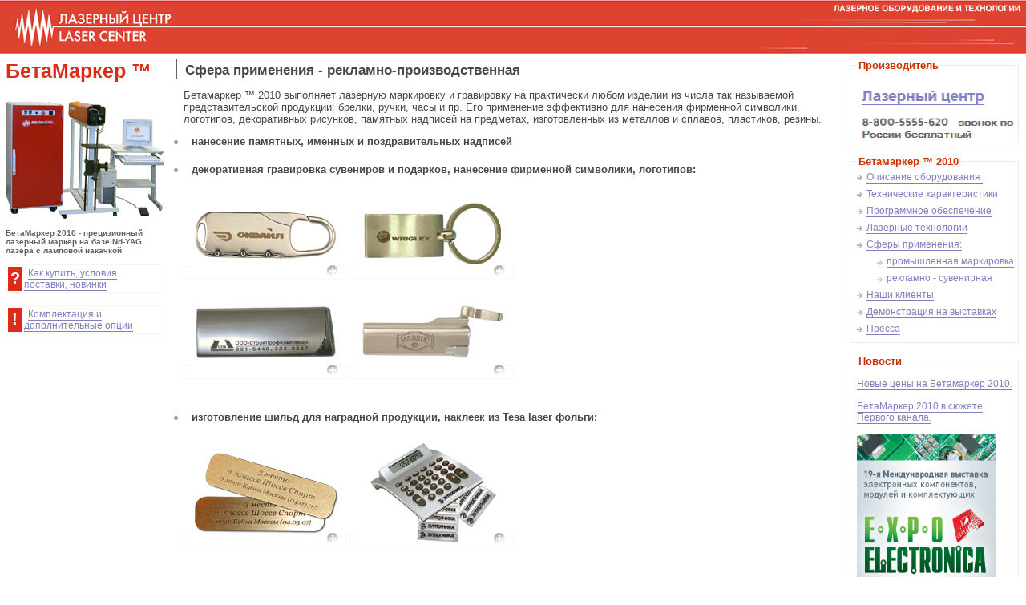

--- FILE ---
content_type: text/html; charset=windows-1251
request_url: http://betamarker.ru/application/souvenir.php
body_size: 2912
content:



<html>
<head>
<title> Бетамаркер 2010 лазерная гравировка  сувениров подарков промо сувениров, лазерный гравер, гравировка табличек, беджей, номерков, ручек, лазерная гравировка металла, пластика</title>
<meta http-equiv="Content-Type" content="text/html; charset=windows-1251">
<meta NAME="description" CONTENT="Лазерная гравировка и маркировка сувениров подарков промо сувениров, речек, брелков,  оборудование для лазерной гравировки и маркировки в рекламно-производственной сфере, лазерная гравировка металла, пластиков">
<meta NAME ="keywords" content="оборудование для лазерной гравировки и маркировки рекламно-производственной сфере, лазерная гравировка маркировка сувениров подарков промо сувениров ручек металла пластика">
<link rel="icon" href="http://www.betamarker.ru/favicon.ico" type="image/x-icon">
<link rel="shortcut icon" href="http://www.betamarker.ru/favicon.ico" type="image/x-icon">
<link rel="stylesheet" href="/css/page.css" type="text/css"></head>





<body bgcolor="#FFFFFF" text="#000000"  topmargin=0 leftmargin=0 marginwidth=0 marginheight=0>


<table width="100%"  height="100%" cellspacing="0" cellpadding="0" border="0" >
  <tr>
    <td valign="top"><table width="100%" border="0" cellpadding="0" cellspacing="0" height="67">
        <tr>
          <td width="100%" background="/images/page/fon_logo.gif"><img src="/images/page/logo.gif" alt="Лазерный центр" width="214" height="67" border="0"><img src="/images/page/fon_logo.gif" width="4" height="67"></td>
          <td width="331" background="/images/page/fon_logo.gif" align="right"><img src="/images/page/slogan.gif" alt="лазерное оборудование и лазерные технологии" width="331" height="67"></td>
        </tr>
      </table></td></tr><tr><td>
      <table width="100%" height="100%" cellpadding="5">
        <tr>
          <td width="200" valign="top"><h2><a href="/" id="h2">БетаМаркер ™</a></h2>
            <a href="/betamarker.php"><img src="/images/bm2010_sm.jpg" width="198" height="149"  border="0"
            alt="БетаМаркер ™ - компактное высокотехнологичное оборудование для лазерной маркировки и гравировки на базе волоконного лазера"></a>
            <p class=way><b>БетаМаркер 2010 - прецизионный лазерный маркер на базе Nd-YAG лазера c ламповой накачкой </b></p>

              	<table id="sale" width="99%"><tbody><tr><td id="saler">?</td>
              	<td><a href="/order.php" class="sale">Как купить, условия поставки, новинки</a></td></tr></tbody></table><br>

                <table id="sale" width="99%"><tbody><tr><td id="saler">!</td><td><a href="/set.php" class="sale">Комплектация и дополнительные опции</a></b></td></tr></tbody></table>

              
          <td valign="top"> 
<h1>Сфера применения - рекламно-производственная</h1>  
<div id="basetext"> 
  <p>Бетамаркер ™ 2010 выполняет лазерную маркировку и гравировку на практически 
    любом изделии из числа так называемой представительской продукции: брелки, 
    ручки, часы и пр. Его применение эффективно для нанесения фирменной символики, 
    логотипов, декоративных рисунков, памятных надписей на предметах, изготовленных 
    из металлов и сплавов, пластиков, резины.</p>
	
  <p class="li"><strong>нанесение памятных, именных и поздравительных надписей</strong></p>
  
   <p class="li"><strong>декоративная гравировка сувениров и подарков, нанесение 
    фирменной символики, логотипов:</strong></p>
 <a href="souvenir.php?1"  class=img><img src="/images/application/souvenir/okdail_sm.jpg" width="182" height="105" hspace="10" border="0"
	alt="лазерная гравировка, нанесение фирменной символики, логотипов" ></a> 
    <a href="souvenir.php?2"  class=img><img src="/images/application/souvenir/wrigley_sm.jpg"  width="182" height="105" hspace="10" border="0"
	alt="лазерная гравировка логотипа"></a> 

  <br><br> 
  <a href="souvenir.php?3"  class=img><img src="/images/application/souvenir/cpk_sm.jpg" width="182" height="106" hspace="10" border="0"
	alt="лазерная гравировка фирменной символики, контактной информации" ></a> 
  <a href="souvenir.php?4"  class=img><img src="/images/application/souvenir/mabroc_sm.jpg"  width="182" height="106" hspace="10" border="0"
	alt="лазерная гравировка  логотипа, фирменной символики"></a> 
	<p>&nbsp; </p>
	
  <p class="li"> <strong>изготовление шильд для наградной продукции, наклеек из 
    Tesa laser фольги:</strong></p>
   <a href="souvenir.php?5"  class=img><img src="/images/application/souvenir/sport_sm.jpg" width="182" height="130" hspace="10" border="0"
	alt="лазерная гравировка шильд, памятной и именной надписи" ></a> 
    <a href="souvenir.php?6"  class=img><img src="/images/application/souvenir/elex_sm.jpg"  width="182" height="130" hspace="10" border="0"
	alt="изготовление несъемных наклеек, tesa laser"></a> 
	<p>&nbsp; </p>
	
  <p class="li"> <strong>гравировка табличек, вывесок, указателей, номерков, бейджей, 
    бирок и пр.</strong></p>
   <a href="souvenir.php?7"  class=img><img src="/images/application/souvenir/32_sm.jpg" width="182" height="137" hspace="10" border="0"
	alt="лазерная гравировка номерков, бирок" ></a> 
    <a href="souvenir.php?8"  class=img><img src="/images/application/souvenir/picg_sm.jpg"  width="182" height="137" hspace="10" border="0"
	alt="лазерная гравировка, изготовление вывесок, табличек"></a> 
	<p>&nbsp; </p>
	
</div>

    

            </td>
          <td width="215" valign="top">
                  <fieldset>
                  <legend><strong>Производитель</strong></legend>
                          <span class="way"><br /></span><span class="way"><strong> <a href="/about.php"><img src="/images/page/tel.png" width="199" height="70" border="0" id="way" /></a></strong><br />
                  </span>
                  </fieldset>
                                  

                  <br> <fieldset>
                  <legend><strong>Бетамаркер ™ 2010</strong></legend>
                  <img src="/images/page/arr_sm_b_2.gif" width="7" height="16" id="way10"><a href="/base.php" class="way">Описание оборудования </a><br>
                  <img src="/images/page/arr_sm_b_2.gif" width="7" height="16"><a href="/tech_data.php" class="way">Технические характеристики</a><br>
                  <img src="/images/page/arr_sm_b_2.gif" width="7" height="16"><a href="/soft.php" class="way">Программное обеспечение</a><br>
                  <img src="/images/page/arr_sm_b_2.gif" width="7" height="16"><a href="/laser_tech.php" class="way">Лазерные технологии</a><br>
                  <img src="/images/page/arr_sm_b_2.gif" width="7" height="16"><a href="/application/" class="way">Сферы применения:</a><br>
                  <span class="otst"><img src="/images/page/arr_sm_b2_2.gif" width="7" height="15"><a href="/application/industry.php" class="way">промышленная маркировка</a><br></span>
                  <div class="otst"><img src="/images/page/arr_sm_b2_2.gif" width="7" height="15"><a href="/application/souvenir.php" class="way">рекламно - сувенирная</a></div>

                  <img src="/images/page/arr_sm_b_2.gif" width="7" height="16"><a href="/clients.php" class="way">Наши клиенты</a><br>
                 <img src="/images/page/arr_sm_b_2.gif" width="7" height="16"><a href="/expo.php" class="way">Демонстрация на выставках</a><br>
                 <img src="/images/page/arr_sm_b_2.gif" width="7" height="16"><a href="/press.php" class="way">Пресса</a>

                  </fieldset>
  <br />
                  <fieldset>
                  <legend><strong>Новости</strong></legend>
                  <div class="way">
                
                  <a href="/news.php" class=waynews ><br />
                  Новые цены на Бетамаркер 2010.</a><br />
                    <br />
                    <a href="/press.php" class=waynews >БетаМаркер 2010 в сюжете Первого канала.</a>
                    <div class="medium-4 large-3 columns">
                      <div class="header__logo"> <a href="/news.php"><br />
                      <img src="../images/expo/expoelec2016.gif" width="173" height="297" /></a></div>
                    </div>
                    <p>&nbsp;</p>
                  </div>
				  <div align="center"><a href="/news.php" class="way">все новости подробно &gt;&gt;&gt;</a></div>
                  </fieldset>

            </td>
        </tr>

      </table>

   <tr><td><a href="/application/" class="app" title="Применения лазерной системы Бетамаркер ТМ 2010 для лазерной маркировки и гравировки различной продукции"><img src="/images/page/line_zero.gif" width="11" height="40" border="0"></a>
    </td>
    </tr>
	  <tr><td height="60">
	  <table width="100%">
              <tr valign="middle">
                <td colspan="2"  background="/images/page/fon_bott.gif"> <a href="/" class=bel><strong>Бетамаркер 2010 - универсальное оборудование для лазерной маркировки
                  и гравировки, лазерный маркировщик и гравер, промышленная маркировка</strong></a></td>
              </tr>
              <tr>
                <td background="/images/page/fon_bott.gif"><font color="#FFFFFF" size="+1"><b>!</b></font></td>
                <td  class="way"><font size="-2">Все права на материалы,
                  находящиеся на сайте www.betamarker.ru, охраняются в соответствии
                  с законодательством РФ, в том числе, об авторском праве и смежных
                  правах.<br />
Запрещено использование материалов сайта без письменного разрешения  руководства компании <img src="/images/page/company.png" width="85" height="13" align="absmiddle" /></font></td>
              </tr>
        </table> </td>
  </tr>
      </td>
  </tr>
</table>

</body>
</html>

--- FILE ---
content_type: text/css
request_url: http://betamarker.ru/css/page.css
body_size: 1373
content:

TD {
	FONT-SIZE: 80%; FONT-FAMILY:   Verdana, Arial, Geneva,  Helvetica, sans-serif;
	COLOR: #484848;
}

.way {
	COLOR: #626262;
	FONT-SIZE: 12px;
	FONT-FAMILY: MS Sans Serif, Tahoma, Geneva, Arial, Verdana, Helvetica, Sans-serif;
	vertical-align : 5px;
}
 A.way:hover {
	background : #F1F1F8;
		COLOR: #8080C0;
		TEXT-DECORATION: none;
		
}

 A.link {
	COLOR: #8080C0;
	border-bottom-color : #8080C0;
	border-bottom-style : solid;
	border-bottom-width : 1pt;
}
 A.link:hover {
	background : #F1F1F8;
		COLOR: #8080C0;
		TEXT-DECORATION: none;
}

 A.lc:hover {
	COLOR: #8080C0;
	TEXT-DECORATION: none;
	background : #F1F1F8;
}
.outway {
	COLOR: #626262;
	FONT-SIZE: 12px;
	FONT-FAMILY: MS Sans Serif, Tahoma, Geneva, Arial, Verdana, Helvetica, Sans-serif;
	vertical-align : 5px;
}

 A.outway {
	COLOR: #8080C0;
	border-bottom-color : #8080C0;
	border-bottom-style : double;
	border-bottom-width : 2pt;
}
 A.outway:hover {
	background : #F5EFF1;
	COLOR: #8080C0;
	TEXT-DECORATION: none;
}
 A.outlink {
	COLOR: #8080C0;
	border-bottom-color : #8080C0;
	border-bottom-style : double;
	border-bottom-width : 2pt;
}
 

 A.outlink:hover {
	background : #F5EFF1;
	COLOR: #8080C0;
	TEXT-DECORATION: none;
}
 A.way {
	COLOR: #8080C0;
	border-bottom-color : #8080C0;
	border-bottom-style : solid;
	border-bottom-width : 1pt;
	margin-left :5px;
	vertical-align : 10px;
}

 A.waynews {
	COLOR: #8080C0;
	border-bottom-color : #8080C0;
	border-bottom-style : solid;
	border-bottom-width : 1pt;
}
 A.waynews:hover {
	background : #F5EFF1;
	COLOR: #8080C0;
	TEXT-DECORATION: none;
}


#way10 {
	margin-top : 10px;
}

A.lc {
	COLOR: #8080C0;
	border-bottom-color : #8080C0;
	border-bottom-style : solid;
	border-bottom-width : 1px;
	FONT-SIZE: 18px;
	FONT-WEIGHT: bold;
	FONT-FAMILY: Arial, Verdana, Tahoma, MS Sans Seri, Sans-serif, Helvetica, Geneva;
}
.bel {
	FONT-WEIGHT: bold;
	FONT-SIZE: 8pt;
	COLOR: White;
	FONT-FAMILY: Arial, Verdana, Tahoma, MS Sans Seri, Sans-serif, Helvetica, Geneva;
	margin-left : 3px;
}
BODY A.bel:hover {
	COLOR: White;
}
A {
	TEXT-DECORATION: none;
}

BODY A:hover {
	COLOR: #FF6633; TEXT-DECORATION: underline
}

h1 {
	FONT-WEIGHT: bold;
	FONT-SIZE: 17px;
	FONT-FAMILY: Arial, Verdana, Tahoma, MS Sans Seri, Sans-serif, Helvetica, Geneva;
	border-left: 2px solid #626262;
	padding-top: 4px;
	padding-left: 10px;
	padding-bottom : 0px;
	margin-bottom : 0px;
}

h2 {
	FONT-WEIGHT: bold;
	FONT-SIZE: 25px;
	COLOR: #DC2B19;
	FONT-FAMILY: Arial, Verdana, Tahoma, MS Sans Seri, Sans-serif, Helvetica, Geneva;
}
#h2 {


	COLOR: #DC2B19;

}


h3 {
	FONT-WEIGHT: bold;
	font-size : 90%;
	MARGIN-BOTTOM: 7px;
	margin-top : 0px;
}
#h3 {
	font-size : 90%;
}

b {
	FONT-WEIGHT: bold;
	font-size : 85%;
}
#redverline {
	border-left: 2px solid #C7C7E2;
	padding-top: 4px;
	padding-bottom: 5px;
	padding-left: 10px;
	margin-top: 10px;
}

#basetext {
	padding-bottom: 5px;
	padding-left: 10px;
}
#client {
	padding-bottom: 5px;
	padding-left: 10px;
}
.sfera {
	COLOR: #8080C0;
	border-bottom-color : #8080C0;
	border-bottom-style : solid;
	border-bottom-width : 1px;
	FONT-WEIGHT: bold;
	
}
 A.sfera:hover {
	COLOR: #8080C0;
	TEXT-DECORATION: none;
	background : #F1F1F8;
}

.menu {
	COLOR: #8080C0;
	FONT-SIZE: 12px;
	FONT-FAMILY: MS Sans Serif, Tahoma, Geneva, Arial, Verdana, Helvetica, Sans-serif;
	vertical-align : 5px;
	display: list-item;
	padding-bottom : 8px;
	list-style : url(../images/page/arr_sm_b.gif);
	list-style-position : inside;
}

 A.menu:hover {
	COLOR: #8080C0;
	background : #F1F1F8;
}



.otst {
	margin-left : 25px;
}


td.tech1 {
	BORDER-RIGHT: 1px solid White;
	PADDING-RIGHT: 3px;
	BORDER-TOP: 1px solid #dddddd;
	PADDING-TOP: 0px;
	PADDING-BOTTOM: 3px;
	PADDING-LEFT: 3px;
	background: url(/images/page/fon_table_tech.jpg);
}
td.tech {
	BORDER-RIGHT: 1px dashed #dddddd;
	PADDING-RIGHT: 3px;
	BORDER-TOP: 1px dashed #dddddd;
	PADDING-TOP: 0px;
	PADDING-BOTTOM: 3px;
	PADDING-LEFT: 3px;
	background: url(/images/page/fon_table_tech.jpg);
}
th.tech {
	background: #dddddd;
		BORDER-RIGHT: 1px dashed #dddddd;
	PADDING-RIGHT: 3px;
	BORDER-TOP: 1px dashed #dddddd;
	PADDING-TOP: 0px;
	PADDING-BOTTOM: 3px;
	PADDING-LEFT: 3px;
}
#td {
	background : #FAFAFA;
	}

FIELDSET {
	BORDER-RIGHT: #EBEBEB 1px solid;
	PADDING-RIGHT: 0px;
	BORDER-TOP: #EBEBEB 1px solid;
	PADDING-LEFT: 8px;
	PADDING-BOTTOM: 3px;
	BORDER-LEFT: #EBEBEB 1px solid;
	PADDING-TOP: 0px;
	BORDER-BOTTOM: #EBEBEB 1px solid;

}
legend{
	 color:#CC3300;
}

#sale{
	background:#ffffff;
	border: 1px solid #FEF3EE;
}
#saler{
	background: #DC2B19;
	text-align:center;
	width:15px;
	FONT-WEIGHT: bold;
	FONT-SIZE: 20px;
	FONT-FAMILY: Arial, Verdana, Tahoma, MS Sans Seri, Sans-serif, Helvetica, Geneva;
	color : White;
}
A.sale{
	FONT-SIZE: 12px;
	FONT-FAMILY: MS Sans Serif, Tahoma, Geneva, Arial, Verdana, Helvetica, Sans-serif;
	COLOR: #8080C0;
	border-bottom-color : #8080C0;
	border-bottom-style : solid;
	border-bottom-width : 1pt;
	margin-left :5px;
}
 
 A.sale:hover {
	background : #F1F1F8;
		COLOR: #8080C0;
		TEXT-DECORATION: none;
		
}

B {
	padding-bottom : 90px;
}
A.app {
	border: 1px solid #FEF3EE;
   display:block;
	margin:3px;
	background : url(../images/page/line_fon.jpg) repeat-x;
	padding : 5px;
	background-position : left;
}
a.app:hover {
	border:1px solid #DC2B19;
		background-image : url(/images/page/line_fon.jpg);


}

A.img {
	border: 1px solid #F8F8F8;
}
a.img:hover {
	border: 1px solid #E34B1C;
}


.li {
	display: list-item;
	padding-bottom : 8px;
	list-style: url(/images/page/ball2.gif);
	padding-left: 10px;
}

li {
	list-style-type : none;
}

b.news {
    color: #E50500;
    position: relative;
    font-size: 24px;
    top: 3px;
    font-weight: normal;
    padding: 0px 20px;
    width: 50px;
    background: transparent url("/images/page/strelki.png") no-repeat scroll center center;
}
